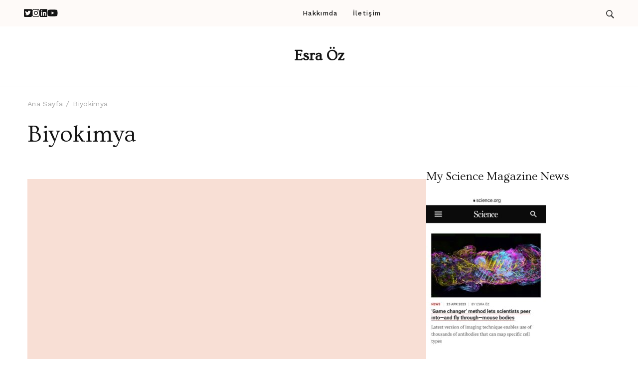

--- FILE ---
content_type: text/html; charset=UTF-8
request_url: http://esraoz.com/category/biyokimya/
body_size: 13848
content:
    <!DOCTYPE html>
    <html lang="tr">
    <head itemscope itemtype="https://schema.org/WebSite">
	    <meta charset="UTF-8">
    <meta name="viewport" content="width=device-width, initial-scale=1">
    <link rel="profile" href="http://gmpg.org/xfn/11">
    <meta name='robots' content='index, follow, max-image-preview:large, max-snippet:-1, max-video-preview:-1' />
	<style>img:is([sizes="auto" i], [sizes^="auto," i]) { contain-intrinsic-size: 3000px 1500px }</style>
	
	<!-- This site is optimized with the Yoast SEO plugin v25.0 - https://yoast.com/wordpress/plugins/seo/ -->
	<title>Biyokimya arşivleri - Esra Öz</title>
	<link rel="canonical" href="https://esraoz.com/category/biyokimya/" />
	<meta property="og:locale" content="tr_TR" />
	<meta property="og:type" content="article" />
	<meta property="og:title" content="Biyokimya arşivleri - Esra Öz" />
	<meta property="og:url" content="https://esraoz.com/category/biyokimya/" />
	<meta property="og:site_name" content="Esra Öz" />
	<meta name="twitter:card" content="summary_large_image" />
	<script type="application/ld+json" class="yoast-schema-graph">{"@context":"https://schema.org","@graph":[{"@type":"CollectionPage","@id":"https://esraoz.com/category/biyokimya/","url":"https://esraoz.com/category/biyokimya/","name":"Biyokimya arşivleri - Esra Öz","isPartOf":{"@id":"http://esraoz.com/#website"},"breadcrumb":{"@id":"https://esraoz.com/category/biyokimya/#breadcrumb"},"inLanguage":"tr"},{"@type":"BreadcrumbList","@id":"https://esraoz.com/category/biyokimya/#breadcrumb","itemListElement":[{"@type":"ListItem","position":1,"name":"Anasayfa","item":"http://esraoz.com/"},{"@type":"ListItem","position":2,"name":"Biyokimya"}]},{"@type":"WebSite","@id":"http://esraoz.com/#website","url":"http://esraoz.com/","name":"Esra Öz","description":"","potentialAction":[{"@type":"SearchAction","target":{"@type":"EntryPoint","urlTemplate":"http://esraoz.com/?s={search_term_string}"},"query-input":{"@type":"PropertyValueSpecification","valueRequired":true,"valueName":"search_term_string"}}],"inLanguage":"tr"}]}</script>
	<!-- / Yoast SEO plugin. -->


<link rel='dns-prefetch' href='//fonts.googleapis.com' />
<link rel="alternate" type="application/rss+xml" title="Esra Öz &raquo; akışı" href="http://esraoz.com/feed/" />
<link rel="alternate" type="application/rss+xml" title="Esra Öz &raquo; yorum akışı" href="http://esraoz.com/comments/feed/" />
<link rel="alternate" type="application/rss+xml" title="Esra Öz &raquo; Biyokimya kategori akışı" href="http://esraoz.com/category/biyokimya/feed/" />
<script type="text/javascript">
/* <![CDATA[ */
window._wpemojiSettings = {"baseUrl":"https:\/\/s.w.org\/images\/core\/emoji\/15.1.0\/72x72\/","ext":".png","svgUrl":"https:\/\/s.w.org\/images\/core\/emoji\/15.1.0\/svg\/","svgExt":".svg","source":{"concatemoji":"http:\/\/esraoz.com\/wp-includes\/js\/wp-emoji-release.min.js?ver=6.8.1"}};
/*! This file is auto-generated */
!function(i,n){var o,s,e;function c(e){try{var t={supportTests:e,timestamp:(new Date).valueOf()};sessionStorage.setItem(o,JSON.stringify(t))}catch(e){}}function p(e,t,n){e.clearRect(0,0,e.canvas.width,e.canvas.height),e.fillText(t,0,0);var t=new Uint32Array(e.getImageData(0,0,e.canvas.width,e.canvas.height).data),r=(e.clearRect(0,0,e.canvas.width,e.canvas.height),e.fillText(n,0,0),new Uint32Array(e.getImageData(0,0,e.canvas.width,e.canvas.height).data));return t.every(function(e,t){return e===r[t]})}function u(e,t,n){switch(t){case"flag":return n(e,"\ud83c\udff3\ufe0f\u200d\u26a7\ufe0f","\ud83c\udff3\ufe0f\u200b\u26a7\ufe0f")?!1:!n(e,"\ud83c\uddfa\ud83c\uddf3","\ud83c\uddfa\u200b\ud83c\uddf3")&&!n(e,"\ud83c\udff4\udb40\udc67\udb40\udc62\udb40\udc65\udb40\udc6e\udb40\udc67\udb40\udc7f","\ud83c\udff4\u200b\udb40\udc67\u200b\udb40\udc62\u200b\udb40\udc65\u200b\udb40\udc6e\u200b\udb40\udc67\u200b\udb40\udc7f");case"emoji":return!n(e,"\ud83d\udc26\u200d\ud83d\udd25","\ud83d\udc26\u200b\ud83d\udd25")}return!1}function f(e,t,n){var r="undefined"!=typeof WorkerGlobalScope&&self instanceof WorkerGlobalScope?new OffscreenCanvas(300,150):i.createElement("canvas"),a=r.getContext("2d",{willReadFrequently:!0}),o=(a.textBaseline="top",a.font="600 32px Arial",{});return e.forEach(function(e){o[e]=t(a,e,n)}),o}function t(e){var t=i.createElement("script");t.src=e,t.defer=!0,i.head.appendChild(t)}"undefined"!=typeof Promise&&(o="wpEmojiSettingsSupports",s=["flag","emoji"],n.supports={everything:!0,everythingExceptFlag:!0},e=new Promise(function(e){i.addEventListener("DOMContentLoaded",e,{once:!0})}),new Promise(function(t){var n=function(){try{var e=JSON.parse(sessionStorage.getItem(o));if("object"==typeof e&&"number"==typeof e.timestamp&&(new Date).valueOf()<e.timestamp+604800&&"object"==typeof e.supportTests)return e.supportTests}catch(e){}return null}();if(!n){if("undefined"!=typeof Worker&&"undefined"!=typeof OffscreenCanvas&&"undefined"!=typeof URL&&URL.createObjectURL&&"undefined"!=typeof Blob)try{var e="postMessage("+f.toString()+"("+[JSON.stringify(s),u.toString(),p.toString()].join(",")+"));",r=new Blob([e],{type:"text/javascript"}),a=new Worker(URL.createObjectURL(r),{name:"wpTestEmojiSupports"});return void(a.onmessage=function(e){c(n=e.data),a.terminate(),t(n)})}catch(e){}c(n=f(s,u,p))}t(n)}).then(function(e){for(var t in e)n.supports[t]=e[t],n.supports.everything=n.supports.everything&&n.supports[t],"flag"!==t&&(n.supports.everythingExceptFlag=n.supports.everythingExceptFlag&&n.supports[t]);n.supports.everythingExceptFlag=n.supports.everythingExceptFlag&&!n.supports.flag,n.DOMReady=!1,n.readyCallback=function(){n.DOMReady=!0}}).then(function(){return e}).then(function(){var e;n.supports.everything||(n.readyCallback(),(e=n.source||{}).concatemoji?t(e.concatemoji):e.wpemoji&&e.twemoji&&(t(e.twemoji),t(e.wpemoji)))}))}((window,document),window._wpemojiSettings);
/* ]]> */
</script>
<style id='wp-emoji-styles-inline-css' type='text/css'>

	img.wp-smiley, img.emoji {
		display: inline !important;
		border: none !important;
		box-shadow: none !important;
		height: 1em !important;
		width: 1em !important;
		margin: 0 0.07em !important;
		vertical-align: -0.1em !important;
		background: none !important;
		padding: 0 !important;
	}
</style>
<link rel='stylesheet' id='wp-block-library-css' href='http://esraoz.com/wp-includes/css/dist/block-library/style.min.css?ver=6.8.1' type='text/css' media='all' />
<style id='wp-block-library-theme-inline-css' type='text/css'>
.wp-block-audio :where(figcaption){color:#555;font-size:13px;text-align:center}.is-dark-theme .wp-block-audio :where(figcaption){color:#ffffffa6}.wp-block-audio{margin:0 0 1em}.wp-block-code{border:1px solid #ccc;border-radius:4px;font-family:Menlo,Consolas,monaco,monospace;padding:.8em 1em}.wp-block-embed :where(figcaption){color:#555;font-size:13px;text-align:center}.is-dark-theme .wp-block-embed :where(figcaption){color:#ffffffa6}.wp-block-embed{margin:0 0 1em}.blocks-gallery-caption{color:#555;font-size:13px;text-align:center}.is-dark-theme .blocks-gallery-caption{color:#ffffffa6}:root :where(.wp-block-image figcaption){color:#555;font-size:13px;text-align:center}.is-dark-theme :root :where(.wp-block-image figcaption){color:#ffffffa6}.wp-block-image{margin:0 0 1em}.wp-block-pullquote{border-bottom:4px solid;border-top:4px solid;color:currentColor;margin-bottom:1.75em}.wp-block-pullquote cite,.wp-block-pullquote footer,.wp-block-pullquote__citation{color:currentColor;font-size:.8125em;font-style:normal;text-transform:uppercase}.wp-block-quote{border-left:.25em solid;margin:0 0 1.75em;padding-left:1em}.wp-block-quote cite,.wp-block-quote footer{color:currentColor;font-size:.8125em;font-style:normal;position:relative}.wp-block-quote:where(.has-text-align-right){border-left:none;border-right:.25em solid;padding-left:0;padding-right:1em}.wp-block-quote:where(.has-text-align-center){border:none;padding-left:0}.wp-block-quote.is-large,.wp-block-quote.is-style-large,.wp-block-quote:where(.is-style-plain){border:none}.wp-block-search .wp-block-search__label{font-weight:700}.wp-block-search__button{border:1px solid #ccc;padding:.375em .625em}:where(.wp-block-group.has-background){padding:1.25em 2.375em}.wp-block-separator.has-css-opacity{opacity:.4}.wp-block-separator{border:none;border-bottom:2px solid;margin-left:auto;margin-right:auto}.wp-block-separator.has-alpha-channel-opacity{opacity:1}.wp-block-separator:not(.is-style-wide):not(.is-style-dots){width:100px}.wp-block-separator.has-background:not(.is-style-dots){border-bottom:none;height:1px}.wp-block-separator.has-background:not(.is-style-wide):not(.is-style-dots){height:2px}.wp-block-table{margin:0 0 1em}.wp-block-table td,.wp-block-table th{word-break:normal}.wp-block-table :where(figcaption){color:#555;font-size:13px;text-align:center}.is-dark-theme .wp-block-table :where(figcaption){color:#ffffffa6}.wp-block-video :where(figcaption){color:#555;font-size:13px;text-align:center}.is-dark-theme .wp-block-video :where(figcaption){color:#ffffffa6}.wp-block-video{margin:0 0 1em}:root :where(.wp-block-template-part.has-background){margin-bottom:0;margin-top:0;padding:1.25em 2.375em}
</style>
<style id='classic-theme-styles-inline-css' type='text/css'>
/*! This file is auto-generated */
.wp-block-button__link{color:#fff;background-color:#32373c;border-radius:9999px;box-shadow:none;text-decoration:none;padding:calc(.667em + 2px) calc(1.333em + 2px);font-size:1.125em}.wp-block-file__button{background:#32373c;color:#fff;text-decoration:none}
</style>
<link rel='stylesheet' id='coblocks-frontend-css' href='http://esraoz.com/wp-content/plugins/coblocks/dist/style-coblocks-1.css?ver=2.25.5' type='text/css' media='all' />
<style id='global-styles-inline-css' type='text/css'>
:root{--wp--preset--aspect-ratio--square: 1;--wp--preset--aspect-ratio--4-3: 4/3;--wp--preset--aspect-ratio--3-4: 3/4;--wp--preset--aspect-ratio--3-2: 3/2;--wp--preset--aspect-ratio--2-3: 2/3;--wp--preset--aspect-ratio--16-9: 16/9;--wp--preset--aspect-ratio--9-16: 9/16;--wp--preset--color--black: #000000;--wp--preset--color--cyan-bluish-gray: #abb8c3;--wp--preset--color--white: #ffffff;--wp--preset--color--pale-pink: #f78da7;--wp--preset--color--vivid-red: #cf2e2e;--wp--preset--color--luminous-vivid-orange: #ff6900;--wp--preset--color--luminous-vivid-amber: #fcb900;--wp--preset--color--light-green-cyan: #7bdcb5;--wp--preset--color--vivid-green-cyan: #00d084;--wp--preset--color--pale-cyan-blue: #8ed1fc;--wp--preset--color--vivid-cyan-blue: #0693e3;--wp--preset--color--vivid-purple: #9b51e0;--wp--preset--gradient--vivid-cyan-blue-to-vivid-purple: linear-gradient(135deg,rgba(6,147,227,1) 0%,rgb(155,81,224) 100%);--wp--preset--gradient--light-green-cyan-to-vivid-green-cyan: linear-gradient(135deg,rgb(122,220,180) 0%,rgb(0,208,130) 100%);--wp--preset--gradient--luminous-vivid-amber-to-luminous-vivid-orange: linear-gradient(135deg,rgba(252,185,0,1) 0%,rgba(255,105,0,1) 100%);--wp--preset--gradient--luminous-vivid-orange-to-vivid-red: linear-gradient(135deg,rgba(255,105,0,1) 0%,rgb(207,46,46) 100%);--wp--preset--gradient--very-light-gray-to-cyan-bluish-gray: linear-gradient(135deg,rgb(238,238,238) 0%,rgb(169,184,195) 100%);--wp--preset--gradient--cool-to-warm-spectrum: linear-gradient(135deg,rgb(74,234,220) 0%,rgb(151,120,209) 20%,rgb(207,42,186) 40%,rgb(238,44,130) 60%,rgb(251,105,98) 80%,rgb(254,248,76) 100%);--wp--preset--gradient--blush-light-purple: linear-gradient(135deg,rgb(255,206,236) 0%,rgb(152,150,240) 100%);--wp--preset--gradient--blush-bordeaux: linear-gradient(135deg,rgb(254,205,165) 0%,rgb(254,45,45) 50%,rgb(107,0,62) 100%);--wp--preset--gradient--luminous-dusk: linear-gradient(135deg,rgb(255,203,112) 0%,rgb(199,81,192) 50%,rgb(65,88,208) 100%);--wp--preset--gradient--pale-ocean: linear-gradient(135deg,rgb(255,245,203) 0%,rgb(182,227,212) 50%,rgb(51,167,181) 100%);--wp--preset--gradient--electric-grass: linear-gradient(135deg,rgb(202,248,128) 0%,rgb(113,206,126) 100%);--wp--preset--gradient--midnight: linear-gradient(135deg,rgb(2,3,129) 0%,rgb(40,116,252) 100%);--wp--preset--font-size--small: 13px;--wp--preset--font-size--medium: 20px;--wp--preset--font-size--large: 36px;--wp--preset--font-size--x-large: 42px;--wp--preset--spacing--20: 0.44rem;--wp--preset--spacing--30: 0.67rem;--wp--preset--spacing--40: 1rem;--wp--preset--spacing--50: 1.5rem;--wp--preset--spacing--60: 2.25rem;--wp--preset--spacing--70: 3.38rem;--wp--preset--spacing--80: 5.06rem;--wp--preset--shadow--natural: 6px 6px 9px rgba(0, 0, 0, 0.2);--wp--preset--shadow--deep: 12px 12px 50px rgba(0, 0, 0, 0.4);--wp--preset--shadow--sharp: 6px 6px 0px rgba(0, 0, 0, 0.2);--wp--preset--shadow--outlined: 6px 6px 0px -3px rgba(255, 255, 255, 1), 6px 6px rgba(0, 0, 0, 1);--wp--preset--shadow--crisp: 6px 6px 0px rgba(0, 0, 0, 1);}:where(.is-layout-flex){gap: 0.5em;}:where(.is-layout-grid){gap: 0.5em;}body .is-layout-flex{display: flex;}.is-layout-flex{flex-wrap: wrap;align-items: center;}.is-layout-flex > :is(*, div){margin: 0;}body .is-layout-grid{display: grid;}.is-layout-grid > :is(*, div){margin: 0;}:where(.wp-block-columns.is-layout-flex){gap: 2em;}:where(.wp-block-columns.is-layout-grid){gap: 2em;}:where(.wp-block-post-template.is-layout-flex){gap: 1.25em;}:where(.wp-block-post-template.is-layout-grid){gap: 1.25em;}.has-black-color{color: var(--wp--preset--color--black) !important;}.has-cyan-bluish-gray-color{color: var(--wp--preset--color--cyan-bluish-gray) !important;}.has-white-color{color: var(--wp--preset--color--white) !important;}.has-pale-pink-color{color: var(--wp--preset--color--pale-pink) !important;}.has-vivid-red-color{color: var(--wp--preset--color--vivid-red) !important;}.has-luminous-vivid-orange-color{color: var(--wp--preset--color--luminous-vivid-orange) !important;}.has-luminous-vivid-amber-color{color: var(--wp--preset--color--luminous-vivid-amber) !important;}.has-light-green-cyan-color{color: var(--wp--preset--color--light-green-cyan) !important;}.has-vivid-green-cyan-color{color: var(--wp--preset--color--vivid-green-cyan) !important;}.has-pale-cyan-blue-color{color: var(--wp--preset--color--pale-cyan-blue) !important;}.has-vivid-cyan-blue-color{color: var(--wp--preset--color--vivid-cyan-blue) !important;}.has-vivid-purple-color{color: var(--wp--preset--color--vivid-purple) !important;}.has-black-background-color{background-color: var(--wp--preset--color--black) !important;}.has-cyan-bluish-gray-background-color{background-color: var(--wp--preset--color--cyan-bluish-gray) !important;}.has-white-background-color{background-color: var(--wp--preset--color--white) !important;}.has-pale-pink-background-color{background-color: var(--wp--preset--color--pale-pink) !important;}.has-vivid-red-background-color{background-color: var(--wp--preset--color--vivid-red) !important;}.has-luminous-vivid-orange-background-color{background-color: var(--wp--preset--color--luminous-vivid-orange) !important;}.has-luminous-vivid-amber-background-color{background-color: var(--wp--preset--color--luminous-vivid-amber) !important;}.has-light-green-cyan-background-color{background-color: var(--wp--preset--color--light-green-cyan) !important;}.has-vivid-green-cyan-background-color{background-color: var(--wp--preset--color--vivid-green-cyan) !important;}.has-pale-cyan-blue-background-color{background-color: var(--wp--preset--color--pale-cyan-blue) !important;}.has-vivid-cyan-blue-background-color{background-color: var(--wp--preset--color--vivid-cyan-blue) !important;}.has-vivid-purple-background-color{background-color: var(--wp--preset--color--vivid-purple) !important;}.has-black-border-color{border-color: var(--wp--preset--color--black) !important;}.has-cyan-bluish-gray-border-color{border-color: var(--wp--preset--color--cyan-bluish-gray) !important;}.has-white-border-color{border-color: var(--wp--preset--color--white) !important;}.has-pale-pink-border-color{border-color: var(--wp--preset--color--pale-pink) !important;}.has-vivid-red-border-color{border-color: var(--wp--preset--color--vivid-red) !important;}.has-luminous-vivid-orange-border-color{border-color: var(--wp--preset--color--luminous-vivid-orange) !important;}.has-luminous-vivid-amber-border-color{border-color: var(--wp--preset--color--luminous-vivid-amber) !important;}.has-light-green-cyan-border-color{border-color: var(--wp--preset--color--light-green-cyan) !important;}.has-vivid-green-cyan-border-color{border-color: var(--wp--preset--color--vivid-green-cyan) !important;}.has-pale-cyan-blue-border-color{border-color: var(--wp--preset--color--pale-cyan-blue) !important;}.has-vivid-cyan-blue-border-color{border-color: var(--wp--preset--color--vivid-cyan-blue) !important;}.has-vivid-purple-border-color{border-color: var(--wp--preset--color--vivid-purple) !important;}.has-vivid-cyan-blue-to-vivid-purple-gradient-background{background: var(--wp--preset--gradient--vivid-cyan-blue-to-vivid-purple) !important;}.has-light-green-cyan-to-vivid-green-cyan-gradient-background{background: var(--wp--preset--gradient--light-green-cyan-to-vivid-green-cyan) !important;}.has-luminous-vivid-amber-to-luminous-vivid-orange-gradient-background{background: var(--wp--preset--gradient--luminous-vivid-amber-to-luminous-vivid-orange) !important;}.has-luminous-vivid-orange-to-vivid-red-gradient-background{background: var(--wp--preset--gradient--luminous-vivid-orange-to-vivid-red) !important;}.has-very-light-gray-to-cyan-bluish-gray-gradient-background{background: var(--wp--preset--gradient--very-light-gray-to-cyan-bluish-gray) !important;}.has-cool-to-warm-spectrum-gradient-background{background: var(--wp--preset--gradient--cool-to-warm-spectrum) !important;}.has-blush-light-purple-gradient-background{background: var(--wp--preset--gradient--blush-light-purple) !important;}.has-blush-bordeaux-gradient-background{background: var(--wp--preset--gradient--blush-bordeaux) !important;}.has-luminous-dusk-gradient-background{background: var(--wp--preset--gradient--luminous-dusk) !important;}.has-pale-ocean-gradient-background{background: var(--wp--preset--gradient--pale-ocean) !important;}.has-electric-grass-gradient-background{background: var(--wp--preset--gradient--electric-grass) !important;}.has-midnight-gradient-background{background: var(--wp--preset--gradient--midnight) !important;}.has-small-font-size{font-size: var(--wp--preset--font-size--small) !important;}.has-medium-font-size{font-size: var(--wp--preset--font-size--medium) !important;}.has-large-font-size{font-size: var(--wp--preset--font-size--large) !important;}.has-x-large-font-size{font-size: var(--wp--preset--font-size--x-large) !important;}
:where(.wp-block-post-template.is-layout-flex){gap: 1.25em;}:where(.wp-block-post-template.is-layout-grid){gap: 1.25em;}
:where(.wp-block-columns.is-layout-flex){gap: 2em;}:where(.wp-block-columns.is-layout-grid){gap: 2em;}
:root :where(.wp-block-pullquote){font-size: 1.5em;line-height: 1.6;}
</style>
<link rel='stylesheet' id='wp-components-css' href='http://esraoz.com/wp-includes/css/dist/components/style.min.css?ver=6.8.1' type='text/css' media='all' />
<link rel='stylesheet' id='godaddy-styles-css' href='http://esraoz.com/wp-content/plugins/coblocks/includes/Dependencies/GoDaddy/Styles/build/latest.css?ver=2.0.2' type='text/css' media='all' />
<link rel='stylesheet' id='travelbee-google-fonts-css' href='https://fonts.googleapis.com/css?family=Work+Sans%3A100%2C200%2C300%2Cregular%2C500%2C600%2C700%2C800%2C900%2C100italic%2C200italic%2C300italic%2Citalic%2C500italic%2C600italic%2C700italic%2C800italic%2C900italic%7COvo%3Aregular%7CCaveat%3A400' type='text/css' media='all' />
<link rel='stylesheet' id='all-css' href='http://esraoz.com/wp-content/themes/travelbee/css/all.min.css?ver=6.1.1' type='text/css' media='all' />
<link rel='stylesheet' id='owl-carousel-css' href='http://esraoz.com/wp-content/themes/travelbee/css/owl.carousel.min.css?ver=2.3.4' type='text/css' media='all' />
<link rel='stylesheet' id='animate-css' href='http://esraoz.com/wp-content/themes/travelbee/css/animate.min.css?ver=3.5.2' type='text/css' media='all' />
<link rel='stylesheet' id='travelbee-css' href='http://esraoz.com/wp-content/themes/travelbee/style.css?ver=1.0.3' type='text/css' media='all' />
<script type="text/javascript" src="http://esraoz.com/wp-includes/js/jquery/jquery.min.js?ver=3.7.1" id="jquery-core-js"></script>
<script type="text/javascript" src="http://esraoz.com/wp-includes/js/jquery/jquery-migrate.min.js?ver=3.4.1" id="jquery-migrate-js"></script>
<link rel="https://api.w.org/" href="http://esraoz.com/wp-json/" /><link rel="alternate" title="JSON" type="application/json" href="http://esraoz.com/wp-json/wp/v2/categories/549" /><link rel="EditURI" type="application/rsd+xml" title="RSD" href="http://esraoz.com/xmlrpc.php?rsd" />
<meta name="generator" content="WordPress 6.8.1" />
<meta name="generator" content="Site Kit by Google 1.95.0" /><style type='text/css' media='all'>
    :root {
		--primary-color: #e79372;
		--primary-color-rgb: 231, 147, 114;
        --primary-font: Work Sans;
        --secondary-font: Ovo;
	}

    .site-title{
        font-size   : 30px;
        font-family : Ovo;
        font-weight : 400;
        font-style  : normal;
    }
    
    .site-title a{
		color: #141414;
	}
     

    .custom-logo-link img{
        width: 150px;
        max-width: 100%;
	}

    .advance-cta .advance-cta-wrapper{
        background-color: #faf6f4; 
    }

       
        .about-section {
            background-color: #f5ede8;
        }
            .product-section {
                            background-color: #fafafa;
                    }
       
        .newsletter-section {
            background-color: #faf6f4;
        }
            .newsletter {
                background-color: #faf6f4;
            }
        
    /* Typography */

    body {
        font-family : Work Sans;
        font-size   : 18px;        
    }

    blockquote::before{
      background-image: url("data:image/svg+xml,%3Csvg width='72' height='54' viewBox='0 0 72 54' fill='none' xmlns='http://www.w3.org/2000/svg'%3E%3Cpath d='M16.32 54C11.2 54 7.168 52.1684 4.224 48.5053C1.408 44.7158 0 39.7895 0 33.7263C0 26.5263 1.856 19.9579 5.568 14.0211C9.408 8.08422 15.104 3.41053 22.656 0L32.64 8.14737C27.392 9.91579 22.976 12.5684 19.392 16.1053C15.808 19.5158 13.44 23.3684 12.288 27.6632L13.248 28.0421C14.272 27.0316 16.064 26.5263 18.624 26.5263C21.824 26.5263 24.64 27.7263 27.072 30.1263C29.632 32.4 30.912 35.6211 30.912 39.7895C30.912 43.8316 29.504 47.2421 26.688 50.0211C23.872 52.6737 20.416 54 16.32 54ZM55.68 54C50.56 54 46.528 52.1684 43.584 48.5053C40.768 44.7158 39.36 39.7895 39.36 33.7263C39.36 26.5263 41.216 19.9579 44.928 14.0211C48.768 8.08422 54.464 3.41053 62.016 0L72 8.14737C66.752 9.91579 62.336 12.5684 58.752 16.1053C55.168 19.5158 52.8 23.3684 51.648 27.6632L52.608 28.0421C53.632 27.0316 55.424 26.5263 57.984 26.5263C61.184 26.5263 64 27.7263 66.432 30.1263C68.992 32.4 70.272 35.6211 70.272 39.7895C70.272 43.8316 68.864 47.2421 66.048 50.0211C63.232 52.6737 59.776 54 55.68 54Z' fill='%23575757'/%3E%3C/svg%3E%0A");
    }
      
    nav.post-navigation .nav-links .nav-next:hover .meta-nav::before, nav.post-navigation .nav-links .nav-previous:hover .meta-nav::before {
        background-image: url("data:image/svg+xml,%3Csvg width='41' height='15' viewBox='0 0 41 15' fill='none' xmlns='http://www.w3.org/2000/svg'%3E%3Cline y1='-0.5' x2='39' y2='-0.5' transform='matrix(-1 0 0 1 40.5 8)' stroke='%23e79372'/%3E%3Cpath d='M9 0C9 5 1 7.5 1 7.5C1 7.5 9 10 9 15' stroke='%23e79372' stroke-linejoin='round'/%3E%3C/svg%3E ");
    }
    
    
    .newsletter-section .newsletter-section-grid .grid-item.background-image:after {
       background-image: url("data:image/svg+xml,%3Csvg width='148' height='41' viewBox='0 0 148 41' fill='none' xmlns='http://www.w3.org/2000/svg'%3E%3Cpath d='M1 24.4579C31.8897 43.7472 98.653 52.3941 141.5 6' stroke='%23e79372'/%3E%3Cpath d='M131 5.93066C134.653 9.39553 141.942 5.19738 141.942 5.19738C141.942 5.19738 138.305 12.8604 141.958 16.3253' stroke='%23e79372' stroke-linejoin='round'/%3E%3C/svg%3E ");
    }
    
    </style></head>

<body class="archive category category-biyokimya category-549 wp-theme-travelbee classic-one hfeed rightsidebar" itemscope itemtype="https://schema.org/WebPage">

    <div id="page" class="site">
        <a class="skip-link screen-reader-text" href="#content">İçeriğe Geç (Enter tuşuna basın)</a>
        <header id="masthead" class="site-header style-one" itemscope itemtype="http://schema.org/WPHeader">
                <div class="sticky-header">
            <div class="container">
                        <div class="site-branding" itemscope itemtype="http://schema.org/Organization">
            <div class="site-title-wrap">                        <p class="site-title" itemprop="name"><a href="http://esraoz.com/" rel="home" itemprop="url">Esra Öz</a></p>
                    </div>        </div>    
                    <div class="nav-plus-btn-wrapper">
                            <div class="toggle-btn-wrap">
            <button class="toggle-btn">
                <span class="toggle-bar"></span>
                <span class="toggle-bar"></span>
                <span class="toggle-bar"></span>
            </button>
        </div> 
        <nav id="sticky-navigation" class="main-navigation" role="navigation" itemscope itemtype="http://schema.org/SiteNavigationElement">
            <div class="menu-primary-menu-container"><ul id="primary-menu" class="nav-menu"><li id="menu-item-39" class="menu-item menu-item-type-post_type menu-item-object-page menu-item-39"><a href="http://esraoz.com/about/">Hakkımda</a></li>
<li id="menu-item-42" class="menu-item menu-item-type-post_type menu-item-object-page menu-item-42"><a href="http://esraoz.com/contact/">İletişim</a></li>
</ul></div>        </nav><!-- #site-navigation -->
                    </div>
            </div>
        </div>
            <div class="header-top">
            <div class="container">
                <div class="header-left">
                        <ul class="social-networks">
    	            <li>
                <a href="https://twitter.com/fesraoz" target="_blank" rel="nofollow noopener">
                    <i class="fab fa-twitter-square"></i>
                </a>
            </li>    	   
                        <li>
                <a href="https://www.instagram.com/fesraoz/" target="_blank" rel="nofollow noopener">
                    <i class="fab fa-instagram"></i>
                </a>
            </li>    	   
                        <li>
                <a href="https://linkedin.com/in/fesraoz" target="_blank" rel="nofollow noopener">
                    <i class="fab fa-linkedin"></i>
                </a>
            </li>    	   
                        <li>
                <a href="https://www.youtube.com/fesraoz" target="_blank" rel="nofollow noopener">
                    <i class="fab fa-youtube"></i>
                </a>
            </li>    	   
            	</ul>
                        </div>
                <div class="header-main">
                            <nav id="site-navigation" class="main-navigation" itemscope itemtype="http://schema.org/SiteNavigationElement">
            <div class="menu-primary-menu-container"><ul id="primary-menu" class="nav-menu"><li class="menu-item menu-item-type-post_type menu-item-object-page menu-item-39"><a href="http://esraoz.com/about/">Hakkımda</a></li>
<li class="menu-item menu-item-type-post_type menu-item-object-page menu-item-42"><a href="http://esraoz.com/contact/">İletişim</a></li>
</ul></div>        </nav><!-- #site-navigation -->
                        </div>
                <div class="header-right">
                        <div class="header-cart">
            </div>
        <div class="header-search">
            <button class="search-toggle" data-toggle-target=".search-modal" data-toggle-body-class="showing-search-modal" data-set-focus=".search-modal .search-field" aria-expanded="false">
                <svg xmlns="http://www.w3.org/2000/svg" width="16.197" height="16.546"
                    viewBox="0 0 16.197 16.546">
                    <path id="icons8-search"
                        d="M9.939,3a5.939,5.939,0,1,0,3.472,10.754l4.6,4.585.983-.983L14.448,12.8A5.939,5.939,0,0,0,9.939,3Zm0,.7A5.24,5.24,0,1,1,4.7,8.939,5.235,5.235,0,0,1,9.939,3.7Z"
                        transform="translate(-3.5 -2.5)" fill="#222" stroke="#222" stroke-width="1"
                        opacity="0.8"></path>
                </svg>
            </button>
            <div class="header-search-wrap search-modal cover-modal" data-modal-target-string=".search-modal">
                <div class="header-search-inner">
                    <form role="search" method="get" class="search-form" action="http://esraoz.com/">
				<label>
					<span class="screen-reader-text">Arama:</span>
					<input type="search" class="search-field" placeholder="Ara &hellip;" value="" name="s" />
				</label>
				<input type="submit" class="search-submit" value="Ara" />
			</form>                    <button class="close" data-toggle-target=".search-modal" data-toggle-body-class="showing-search-modal" data-set-focus=".search-modal .search-field" aria-expanded="false">Kapat</button>
                </div>
            </div>
        </div>
                    </div>
            </div>
        </div>
        <div class="header-middle">
            <div class="container">
                        <div class="site-branding" itemscope itemtype="http://schema.org/Organization">
            <div class="site-title-wrap">                        <p class="site-title" itemprop="name"><a href="http://esraoz.com/" rel="home" itemprop="url">Esra Öz</a></p>
                    </div>        </div>    
                </div>
        </div>
        	<div class="mobile-header">
		<div class="header-main">
			<div class="container">
				<div class="mob-nav-site-branding-wrap">
					<div class="header-center">
						        <div class="site-branding" itemscope itemtype="http://schema.org/Organization">
            <div class="site-title-wrap">                        <p class="site-title" itemprop="name"><a href="http://esraoz.com/" rel="home" itemprop="url">Esra Öz</a></p>
                    </div>        </div>    
    					</div>
					<div class="header-left">
                            <div class="header-cart">
            </div>
        <div class="header-search">
            <button class="search-toggle" data-toggle-target=".search-modal" data-toggle-body-class="showing-search-modal" data-set-focus=".search-modal .search-field" aria-expanded="false">
                <svg xmlns="http://www.w3.org/2000/svg" width="16.197" height="16.546"
                    viewBox="0 0 16.197 16.546">
                    <path id="icons8-search"
                        d="M9.939,3a5.939,5.939,0,1,0,3.472,10.754l4.6,4.585.983-.983L14.448,12.8A5.939,5.939,0,0,0,9.939,3Zm0,.7A5.24,5.24,0,1,1,4.7,8.939,5.235,5.235,0,0,1,9.939,3.7Z"
                        transform="translate(-3.5 -2.5)" fill="#222" stroke="#222" stroke-width="1"
                        opacity="0.8"></path>
                </svg>
            </button>
            <div class="header-search-wrap search-modal cover-modal" data-modal-target-string=".search-modal">
                <div class="header-search-inner">
                    <form role="search" method="get" class="search-form" action="http://esraoz.com/">
				<label>
					<span class="screen-reader-text">Arama:</span>
					<input type="search" class="search-field" placeholder="Ara &hellip;" value="" name="s" />
				</label>
				<input type="submit" class="search-submit" value="Ara" />
			</form>                    <button class="close" data-toggle-target=".search-modal" data-toggle-body-class="showing-search-modal" data-set-focus=".search-modal .search-field" aria-expanded="false">Kapat</button>
                </div>
            </div>
        </div>
    						<div class="toggle-btn-wrap">
                            <button class="toggle-btn" data-toggle-target=".main-menu-modal" data-toggle-body-class="showing-main-menu-modal" aria-expanded="false" data-set-focus=".close-main-nav-toggle">
                                <span class="toggle-bar"></span>
                                <span class="toggle-bar"></span>
                                <span class="toggle-bar"></span>
                            </button>
						</div>
					</div>
				</div>
			</div>
		</div>
		<div class="header-bottom-slide mobile-menu-list main-menu-modal cover-modal" data-modal-target-string=".main-menu-modal">
			<div class="header-bottom-slide-inner mobile-menu" aria-label="Mobil" >
				<div class="container">
                    <div class="mobile-header-wrap">
                        <button class="close close-main-nav-toggle" data-toggle-target=".main-menu-modal" data-toggle-body-class="showing-main-menu-modal" aria-expanded="false" data-set-focus=".main-menu-modal"></button>
                    </div>
					<div class="mobile-header-wrapper">
						<div class="header-left">
							        <nav id="site-navigation" class="main-navigation" itemscope itemtype="http://schema.org/SiteNavigationElement">
            <div class="menu-primary-menu-container"><ul id="primary-menu" class="nav-menu"><li class="menu-item menu-item-type-post_type menu-item-object-page menu-item-39"><a href="http://esraoz.com/about/">Hakkımda</a></li>
<li class="menu-item menu-item-type-post_type menu-item-object-page menu-item-42"><a href="http://esraoz.com/contact/">İletişim</a></li>
</ul></div>        </nav><!-- #site-navigation -->
        						</div>
					</div>
                    <div class="header-social-wrapper">
                        <div class="header-social">
                                <ul class="social-networks">
    	            <li>
                <a href="https://twitter.com/fesraoz" target="_blank" rel="nofollow noopener">
                    <i class="fab fa-twitter-square"></i>
                </a>
            </li>    	   
                        <li>
                <a href="https://www.instagram.com/fesraoz/" target="_blank" rel="nofollow noopener">
                    <i class="fab fa-instagram"></i>
                </a>
            </li>    	   
                        <li>
                <a href="https://linkedin.com/in/fesraoz" target="_blank" rel="nofollow noopener">
                    <i class="fab fa-linkedin"></i>
                </a>
            </li>    	   
                        <li>
                <a href="https://www.youtube.com/fesraoz" target="_blank" rel="nofollow noopener">
                    <i class="fab fa-youtube"></i>
                </a>
            </li>    	   
            	</ul>
                                </div>
                    </div>
				</div>
			</div>
		</div>
	</div>
    </header>
    <div id="content" class="site-content">        <div class="page-header no-header-bg-image" >

            <div class="container">
                <div class="breadcrumb-wrapper"><div id="crumbs" itemscope itemtype="http://schema.org/BreadcrumbList">
                <span itemprop="itemListElement" itemscope itemtype="http://schema.org/ListItem">
                    <a href="http://esraoz.com" itemprop="item"><span itemprop="name">Ana Sayfa</span></a><meta itemprop="position" content="1" /></span><span class="current" itemprop="itemListElement" itemscope itemtype="http://schema.org/ListItem"><a itemprop="item" href="http://esraoz.com/category/biyokimya/"><span itemprop="name">Biyokimya</span></a><meta itemprop="position" content="2" /></span></div><!-- .crumbs --></div><!-- .breadcrumb-wrapper --><div class="page-title-wrapper"><h1 class="page-title">Biyokimya</h1></div>            </div>
        </div>

        <div class="container"><div class="page-grid">
	<div id="primary" class="content-area">
        
        
		<main id="main" class="site-main">

		<article id="post-1743" class="post-1743 post type-post status-publish format-standard hentry category-ankara-universitesi-tip-fakultesi category-biyokimya category-haberlerim category-prof-dr-kadirhan-sunguroglu has-meta" itemscope itemtype="https://schema.org/Blog">
	<figure class="post-thumbnail"><a href="http://esraoz.com/universite-hastanelerinin-esas-isi-arastirma-yapmak-ve-klinik-calismalar-yurutmektir/">        <div class="svg-holder">
             <svg class="fallback-svg" viewBox="0 0 750 565" preserveAspectRatio="none">
                    <rect width="750" height="565" style="fill:#e79372;opacity: 0.3"></rect>
            </svg>
        </div>
        </a></figure>    <div class="content-wrapper">
        <header class="entry-header">
            <h2 class="entry-title"><a href="http://esraoz.com/universite-hastanelerinin-esas-isi-arastirma-yapmak-ve-klinik-calismalar-yurutmektir/" rel="bookmark">“ÜNİVERSİTE HASTANELERİNİN ESAS İŞİ ARAŞTIRMA YAPMAK VE KLİNİK ÇALIŞMALAR YÜRÜTMEKTİR”</a></h2><div class="entry-meta"><span class="posted-on"> <a href="http://esraoz.com/universite-hastanelerinin-esas-isi-arastirma-yapmak-ve-klinik-calismalar-yurutmektir/" rel="bookmark"><time class="entry-date published updated" datetime="2011-05-23T14:38:00+00:00" itemprop="datePublished">23 Mayıs 2011</time><time class="updated" datetime="2011-05-23T14:38:00+00:00" itemprop="dateModified">23 Mayıs 2011</time></a></span></div>        </header>   
        <footer class="entry-footer">
            </footer><!-- .entry-footer -->
    </div><!-- .content-wrapper --></article><!-- #post-1743 -->
<article id="post-1744" class="post-1744 post type-post status-publish format-standard hentry category-ankara-universitesi-tip-fakultesi category-biyokimya category-haberlerim category-prof-dr-kadirhan-sunguroglu has-meta" itemscope itemtype="https://schema.org/Blog">
	<figure class="post-thumbnail"><a href="http://esraoz.com/universite-hastanelerinin-esas-isi-arastirma-yapmak-ve-klinik-calismalar-yurutmektir-2/">        <div class="svg-holder">
             <svg class="fallback-svg" viewBox="0 0 750 565" preserveAspectRatio="none">
                    <rect width="750" height="565" style="fill:#e79372;opacity: 0.3"></rect>
            </svg>
        </div>
        </a></figure>    <div class="content-wrapper">
        <header class="entry-header">
            <h2 class="entry-title"><a href="http://esraoz.com/universite-hastanelerinin-esas-isi-arastirma-yapmak-ve-klinik-calismalar-yurutmektir-2/" rel="bookmark">“ÜNİVERSİTE HASTANELERİNİN ESAS İŞİ ARAŞTIRMA YAPMAK VE KLİNİK ÇALIŞMALAR YÜRÜTMEKTİR”</a></h2><div class="entry-meta"><span class="posted-on"> <a href="http://esraoz.com/universite-hastanelerinin-esas-isi-arastirma-yapmak-ve-klinik-calismalar-yurutmektir-2/" rel="bookmark"><time class="entry-date published updated" datetime="2011-05-23T14:38:00+00:00" itemprop="datePublished">23 Mayıs 2011</time><time class="updated" datetime="2011-05-23T14:38:00+00:00" itemprop="dateModified">23 Mayıs 2011</time></a></span></div>        </header>   
        <footer class="entry-footer">
            </footer><!-- .entry-footer -->
    </div><!-- .content-wrapper --></article><!-- #post-1744 -->
<article id="post-2158" class="post-2158 post type-post status-publish format-standard hentry category-biyokimya category-haberlerim category-prof-dr-ilker-okten category-prof-dr-kadirhan-sunguroglu category-prof-dr-muhit-ozcan category-prof-dr-tezer-kutluk has-meta" itemscope itemtype="https://schema.org/Blog">
	<figure class="post-thumbnail"><a href="http://esraoz.com/ucuncu-ankara-tip-biyokimya-gunu/">        <div class="svg-holder">
             <svg class="fallback-svg" viewBox="0 0 750 565" preserveAspectRatio="none">
                    <rect width="750" height="565" style="fill:#e79372;opacity: 0.3"></rect>
            </svg>
        </div>
        </a></figure>    <div class="content-wrapper">
        <header class="entry-header">
            <h2 class="entry-title"><a href="http://esraoz.com/ucuncu-ankara-tip-biyokimya-gunu/" rel="bookmark">ÜÇÜNCÜ ANKARA TIP BİYOKİMYA GÜNÜ</a></h2><div class="entry-meta"><span class="posted-on"> <a href="http://esraoz.com/ucuncu-ankara-tip-biyokimya-gunu/" rel="bookmark"><time class="entry-date published updated" datetime="2010-05-04T13:27:00+00:00" itemprop="datePublished">4 Mayıs 2010</time><time class="updated" datetime="2010-05-04T13:27:00+00:00" itemprop="dateModified">4 Mayıs 2010</time></a></span></div>        </header>   
        <footer class="entry-footer">
            </footer><!-- .entry-footer -->
    </div><!-- .content-wrapper --></article><!-- #post-2158 -->
<article id="post-2159" class="post-2159 post type-post status-publish format-standard hentry category-biyokimya category-haberlerim category-prof-dr-ilker-okten category-prof-dr-kadirhan-sunguroglu category-prof-dr-muhit-ozcan category-prof-dr-tezer-kutluk has-meta" itemscope itemtype="https://schema.org/Blog">
	<figure class="post-thumbnail"><a href="http://esraoz.com/ucuncu-ankara-tip-biyokimya-gunu-2/">        <div class="svg-holder">
             <svg class="fallback-svg" viewBox="0 0 750 565" preserveAspectRatio="none">
                    <rect width="750" height="565" style="fill:#e79372;opacity: 0.3"></rect>
            </svg>
        </div>
        </a></figure>    <div class="content-wrapper">
        <header class="entry-header">
            <h2 class="entry-title"><a href="http://esraoz.com/ucuncu-ankara-tip-biyokimya-gunu-2/" rel="bookmark">ÜÇÜNCÜ ANKARA TIP BİYOKİMYA GÜNÜ</a></h2><div class="entry-meta"><span class="posted-on"> <a href="http://esraoz.com/ucuncu-ankara-tip-biyokimya-gunu-2/" rel="bookmark"><time class="entry-date published updated" datetime="2010-05-04T13:27:00+00:00" itemprop="datePublished">4 Mayıs 2010</time><time class="updated" datetime="2010-05-04T13:27:00+00:00" itemprop="dateModified">4 Mayıs 2010</time></a></span></div>        </header>   
        <footer class="entry-footer">
            </footer><!-- .entry-footer -->
    </div><!-- .content-wrapper --></article><!-- #post-2159 -->
<article id="post-2204" class="post-2204 post type-post status-publish format-standard hentry category-biyokimya category-prof-dr-kadirhan-sunguroglu category-roportajlarim has-meta" itemscope itemtype="https://schema.org/Blog">
	<figure class="post-thumbnail"><a href="http://esraoz.com/geleneksel-ankara-tip-biyokimya-gunleri/">        <div class="svg-holder">
             <svg class="fallback-svg" viewBox="0 0 750 565" preserveAspectRatio="none">
                    <rect width="750" height="565" style="fill:#e79372;opacity: 0.3"></rect>
            </svg>
        </div>
        </a></figure>    <div class="content-wrapper">
        <header class="entry-header">
            <h2 class="entry-title"><a href="http://esraoz.com/geleneksel-ankara-tip-biyokimya-gunleri/" rel="bookmark">GELENEKSEL ANKARA TIP BİYOKİMYA GÜNLERİ</a></h2><div class="entry-meta"><span class="posted-on"> <a href="http://esraoz.com/geleneksel-ankara-tip-biyokimya-gunleri/" rel="bookmark"><time class="entry-date published updated" datetime="2010-03-20T12:52:00+00:00" itemprop="datePublished">20 Mart 2010</time><time class="updated" datetime="2010-03-20T12:52:00+00:00" itemprop="dateModified">20 Mart 2010</time></a></span></div>        </header>   
        <footer class="entry-footer">
            </footer><!-- .entry-footer -->
    </div><!-- .content-wrapper --></article><!-- #post-2204 -->
<article id="post-2205" class="post-2205 post type-post status-publish format-standard hentry category-biyokimya category-prof-dr-kadirhan-sunguroglu category-roportajlarim has-meta" itemscope itemtype="https://schema.org/Blog">
	<figure class="post-thumbnail"><a href="http://esraoz.com/geleneksel-ankara-tip-biyokimya-gunleri-2/">        <div class="svg-holder">
             <svg class="fallback-svg" viewBox="0 0 750 565" preserveAspectRatio="none">
                    <rect width="750" height="565" style="fill:#e79372;opacity: 0.3"></rect>
            </svg>
        </div>
        </a></figure>    <div class="content-wrapper">
        <header class="entry-header">
            <h2 class="entry-title"><a href="http://esraoz.com/geleneksel-ankara-tip-biyokimya-gunleri-2/" rel="bookmark">GELENEKSEL ANKARA TIP BİYOKİMYA GÜNLERİ</a></h2><div class="entry-meta"><span class="posted-on"> <a href="http://esraoz.com/geleneksel-ankara-tip-biyokimya-gunleri-2/" rel="bookmark"><time class="entry-date published updated" datetime="2010-03-20T12:52:00+00:00" itemprop="datePublished">20 Mart 2010</time><time class="updated" datetime="2010-03-20T12:52:00+00:00" itemprop="dateModified">20 Mart 2010</time></a></span></div>        </header>   
        <footer class="entry-footer">
            </footer><!-- .entry-footer -->
    </div><!-- .content-wrapper --></article><!-- #post-2205 -->

		</main><!-- #main -->
        
                
	</div><!-- #primary -->


<aside id="secondary" class="widget-area" role="complementary" itemscope itemtype="https://schema.org/WPSideBar">
	<section id="media_image-5" class="widget widget_media_image"><h2 class="widget-title" itemprop="name">My Science Magazine News</h2><a href="https://www.science.org/content/article/game-changer-method-lets-scientists-peer-and-fly-through-mouse-bodies?fbclid=IwAR0xLp3B3dSHE0-RF_lzlZC9cCxwpPzEH05P_VLnItJNfpKms0w3_ODvzKQ"><img width="240" height="300" src="http://esraoz.com/wp-content/uploads/2023/05/343198381_1174075256614041_3131659991551054330_n-240x300.jpeg" class="image wp-image-3021  attachment-medium size-medium" alt="" style="max-width: 100%; height: auto;" decoding="async" loading="lazy" srcset="http://esraoz.com/wp-content/uploads/2023/05/343198381_1174075256614041_3131659991551054330_n-240x300.jpeg 240w, http://esraoz.com/wp-content/uploads/2023/05/343198381_1174075256614041_3131659991551054330_n-819x1024.jpeg 819w, http://esraoz.com/wp-content/uploads/2023/05/343198381_1174075256614041_3131659991551054330_n-768x960.jpeg 768w, http://esraoz.com/wp-content/uploads/2023/05/343198381_1174075256614041_3131659991551054330_n.jpeg 937w" sizes="auto, (max-width: 240px) 100vw, 240px" /></a></section><section id="media_video-4" class="widget widget_media_video"><h2 class="widget-title" itemprop="name">Esra in ScienceLand</h2><div style="width:100%;" class="wp-video"><!--[if lt IE 9]><script>document.createElement('video');</script><![endif]-->
<video class="wp-video-shortcode" id="video-2205-1" preload="metadata" controls="controls"><source type="video/youtube" src="https://youtu.be/b5rDIHrLWnk?_=1" /><a href="https://youtu.be/b5rDIHrLWnk">https://youtu.be/b5rDIHrLWnk</a></video></div></section><section id="media_video-5" class="widget widget_media_video"><h2 class="widget-title" itemprop="name">Esra Öz ile Bilim Sohbetleri</h2><iframe title="Bilim Sohbetleri" src="https://www.youtube.com/embed/videoseries?list=PLMOVykVyRbtnPnvK0vJ1FmULJJtHfOdAy" frameborder="0" allow="accelerometer; autoplay; clipboard-write; encrypted-media; gyroscope; picture-in-picture; web-share" referrerpolicy="strict-origin-when-cross-origin" allowfullscreen></iframe></section><section id="media_image-3" class="widget widget_media_image"><h2 class="widget-title" itemprop="name">Independent Türkçe Haberlerim</h2><a href="https://www.indyturk.com/article-author/esra-%C3%B6z"><img width="300" height="169" src="http://esraoz.com/wp-content/uploads/2023/03/869636-206853762-300x169.jpeg" class="image wp-image-3005  attachment-medium size-medium" alt="" style="max-width: 100%; height: auto;" decoding="async" loading="lazy" srcset="http://esraoz.com/wp-content/uploads/2023/03/869636-206853762-300x169.jpeg 300w, http://esraoz.com/wp-content/uploads/2023/03/869636-206853762-1024x576.jpeg 1024w, http://esraoz.com/wp-content/uploads/2023/03/869636-206853762-768x432.jpeg 768w, http://esraoz.com/wp-content/uploads/2023/03/869636-206853762-1536x864.jpeg 1536w, http://esraoz.com/wp-content/uploads/2023/03/869636-206853762.jpeg 1600w" sizes="auto, (max-width: 300px) 100vw, 300px" /></a></section><section id="block-10" class="widget widget_block widget_search"><form role="search" method="get" action="http://esraoz.com/" class="wp-block-search__button-outside wp-block-search__text-button wp-block-search"    ><label class="wp-block-search__label" for="wp-block-search__input-1" >Ara</label><div class="wp-block-search__inside-wrapper " ><input class="wp-block-search__input" id="wp-block-search__input-1" placeholder="" value="" type="search" name="s" required /><button aria-label="Ara" class="wp-block-search__button wp-element-button" type="submit" >Ara</button></div></form></section><section id="archives-6" class="widget widget_archive"><h2 class="widget-title" itemprop="name">Arşivler</h2>		<label class="screen-reader-text" for="archives-dropdown-6">Arşivler</label>
		<select id="archives-dropdown-6" name="archive-dropdown">
			
			<option value="">Ay seçin</option>
				<option value='http://esraoz.com/2024/09/'> Eylül 2024 </option>
	<option value='http://esraoz.com/2024/02/'> Şubat 2024 </option>
	<option value='http://esraoz.com/2023/07/'> Temmuz 2023 </option>
	<option value='http://esraoz.com/2023/05/'> Mayıs 2023 </option>
	<option value='http://esraoz.com/2023/03/'> Mart 2023 </option>
	<option value='http://esraoz.com/2023/02/'> Şubat 2023 </option>
	<option value='http://esraoz.com/2019/04/'> Nisan 2019 </option>
	<option value='http://esraoz.com/2019/03/'> Mart 2019 </option>
	<option value='http://esraoz.com/2019/01/'> Ocak 2019 </option>
	<option value='http://esraoz.com/2018/12/'> Aralık 2018 </option>
	<option value='http://esraoz.com/2018/11/'> Kasım 2018 </option>
	<option value='http://esraoz.com/2018/10/'> Ekim 2018 </option>
	<option value='http://esraoz.com/2018/09/'> Eylül 2018 </option>
	<option value='http://esraoz.com/2018/08/'> Ağustos 2018 </option>
	<option value='http://esraoz.com/2018/05/'> Mayıs 2018 </option>
	<option value='http://esraoz.com/2018/04/'> Nisan 2018 </option>
	<option value='http://esraoz.com/2018/03/'> Mart 2018 </option>
	<option value='http://esraoz.com/2018/02/'> Şubat 2018 </option>
	<option value='http://esraoz.com/2018/01/'> Ocak 2018 </option>
	<option value='http://esraoz.com/2017/10/'> Ekim 2017 </option>
	<option value='http://esraoz.com/2017/09/'> Eylül 2017 </option>
	<option value='http://esraoz.com/2017/08/'> Ağustos 2017 </option>
	<option value='http://esraoz.com/2017/07/'> Temmuz 2017 </option>
	<option value='http://esraoz.com/2017/06/'> Haziran 2017 </option>
	<option value='http://esraoz.com/2017/04/'> Nisan 2017 </option>
	<option value='http://esraoz.com/2017/03/'> Mart 2017 </option>
	<option value='http://esraoz.com/2017/02/'> Şubat 2017 </option>
	<option value='http://esraoz.com/2017/01/'> Ocak 2017 </option>
	<option value='http://esraoz.com/2016/12/'> Aralık 2016 </option>
	<option value='http://esraoz.com/2016/11/'> Kasım 2016 </option>
	<option value='http://esraoz.com/2016/10/'> Ekim 2016 </option>
	<option value='http://esraoz.com/2016/09/'> Eylül 2016 </option>
	<option value='http://esraoz.com/2016/08/'> Ağustos 2016 </option>
	<option value='http://esraoz.com/2016/07/'> Temmuz 2016 </option>
	<option value='http://esraoz.com/2016/06/'> Haziran 2016 </option>
	<option value='http://esraoz.com/2016/05/'> Mayıs 2016 </option>
	<option value='http://esraoz.com/2016/04/'> Nisan 2016 </option>
	<option value='http://esraoz.com/2016/03/'> Mart 2016 </option>
	<option value='http://esraoz.com/2016/02/'> Şubat 2016 </option>
	<option value='http://esraoz.com/2016/01/'> Ocak 2016 </option>
	<option value='http://esraoz.com/2015/12/'> Aralık 2015 </option>
	<option value='http://esraoz.com/2015/11/'> Kasım 2015 </option>
	<option value='http://esraoz.com/2015/10/'> Ekim 2015 </option>
	<option value='http://esraoz.com/2015/09/'> Eylül 2015 </option>
	<option value='http://esraoz.com/2015/08/'> Ağustos 2015 </option>
	<option value='http://esraoz.com/2015/07/'> Temmuz 2015 </option>
	<option value='http://esraoz.com/2015/06/'> Haziran 2015 </option>
	<option value='http://esraoz.com/2015/05/'> Mayıs 2015 </option>
	<option value='http://esraoz.com/2015/04/'> Nisan 2015 </option>
	<option value='http://esraoz.com/2015/03/'> Mart 2015 </option>
	<option value='http://esraoz.com/2015/02/'> Şubat 2015 </option>
	<option value='http://esraoz.com/2015/01/'> Ocak 2015 </option>
	<option value='http://esraoz.com/2014/12/'> Aralık 2014 </option>
	<option value='http://esraoz.com/2014/11/'> Kasım 2014 </option>
	<option value='http://esraoz.com/2014/10/'> Ekim 2014 </option>
	<option value='http://esraoz.com/2014/09/'> Eylül 2014 </option>
	<option value='http://esraoz.com/2014/08/'> Ağustos 2014 </option>
	<option value='http://esraoz.com/2014/07/'> Temmuz 2014 </option>
	<option value='http://esraoz.com/2014/06/'> Haziran 2014 </option>
	<option value='http://esraoz.com/2014/05/'> Mayıs 2014 </option>
	<option value='http://esraoz.com/2014/04/'> Nisan 2014 </option>
	<option value='http://esraoz.com/2014/03/'> Mart 2014 </option>
	<option value='http://esraoz.com/2014/02/'> Şubat 2014 </option>
	<option value='http://esraoz.com/2014/01/'> Ocak 2014 </option>
	<option value='http://esraoz.com/2013/12/'> Aralık 2013 </option>
	<option value='http://esraoz.com/2013/11/'> Kasım 2013 </option>
	<option value='http://esraoz.com/2013/10/'> Ekim 2013 </option>
	<option value='http://esraoz.com/2013/09/'> Eylül 2013 </option>
	<option value='http://esraoz.com/2013/08/'> Ağustos 2013 </option>
	<option value='http://esraoz.com/2013/07/'> Temmuz 2013 </option>
	<option value='http://esraoz.com/2013/06/'> Haziran 2013 </option>
	<option value='http://esraoz.com/2013/05/'> Mayıs 2013 </option>
	<option value='http://esraoz.com/2013/04/'> Nisan 2013 </option>
	<option value='http://esraoz.com/2013/03/'> Mart 2013 </option>
	<option value='http://esraoz.com/2013/02/'> Şubat 2013 </option>
	<option value='http://esraoz.com/2013/01/'> Ocak 2013 </option>
	<option value='http://esraoz.com/2012/12/'> Aralık 2012 </option>
	<option value='http://esraoz.com/2012/11/'> Kasım 2012 </option>
	<option value='http://esraoz.com/2012/10/'> Ekim 2012 </option>
	<option value='http://esraoz.com/2012/09/'> Eylül 2012 </option>
	<option value='http://esraoz.com/2012/08/'> Ağustos 2012 </option>
	<option value='http://esraoz.com/2012/07/'> Temmuz 2012 </option>
	<option value='http://esraoz.com/2012/06/'> Haziran 2012 </option>
	<option value='http://esraoz.com/2012/05/'> Mayıs 2012 </option>
	<option value='http://esraoz.com/2012/04/'> Nisan 2012 </option>
	<option value='http://esraoz.com/2012/03/'> Mart 2012 </option>
	<option value='http://esraoz.com/2012/02/'> Şubat 2012 </option>
	<option value='http://esraoz.com/2012/01/'> Ocak 2012 </option>
	<option value='http://esraoz.com/2011/12/'> Aralık 2011 </option>
	<option value='http://esraoz.com/2011/11/'> Kasım 2011 </option>
	<option value='http://esraoz.com/2011/10/'> Ekim 2011 </option>
	<option value='http://esraoz.com/2011/09/'> Eylül 2011 </option>
	<option value='http://esraoz.com/2011/08/'> Ağustos 2011 </option>
	<option value='http://esraoz.com/2011/07/'> Temmuz 2011 </option>
	<option value='http://esraoz.com/2011/06/'> Haziran 2011 </option>
	<option value='http://esraoz.com/2011/05/'> Mayıs 2011 </option>
	<option value='http://esraoz.com/2011/04/'> Nisan 2011 </option>
	<option value='http://esraoz.com/2011/03/'> Mart 2011 </option>
	<option value='http://esraoz.com/2011/02/'> Şubat 2011 </option>
	<option value='http://esraoz.com/2011/01/'> Ocak 2011 </option>
	<option value='http://esraoz.com/2010/12/'> Aralık 2010 </option>
	<option value='http://esraoz.com/2010/11/'> Kasım 2010 </option>
	<option value='http://esraoz.com/2010/10/'> Ekim 2010 </option>
	<option value='http://esraoz.com/2010/09/'> Eylül 2010 </option>
	<option value='http://esraoz.com/2010/08/'> Ağustos 2010 </option>
	<option value='http://esraoz.com/2010/07/'> Temmuz 2010 </option>
	<option value='http://esraoz.com/2010/06/'> Haziran 2010 </option>
	<option value='http://esraoz.com/2010/05/'> Mayıs 2010 </option>
	<option value='http://esraoz.com/2010/04/'> Nisan 2010 </option>
	<option value='http://esraoz.com/2010/03/'> Mart 2010 </option>
	<option value='http://esraoz.com/2010/02/'> Şubat 2010 </option>
	<option value='http://esraoz.com/2010/01/'> Ocak 2010 </option>
	<option value='http://esraoz.com/2009/12/'> Aralık 2009 </option>
	<option value='http://esraoz.com/2009/11/'> Kasım 2009 </option>
	<option value='http://esraoz.com/2009/10/'> Ekim 2009 </option>
	<option value='http://esraoz.com/2009/09/'> Eylül 2009 </option>
	<option value='http://esraoz.com/2009/08/'> Ağustos 2009 </option>
	<option value='http://esraoz.com/2009/07/'> Temmuz 2009 </option>
	<option value='http://esraoz.com/2009/06/'> Haziran 2009 </option>
	<option value='http://esraoz.com/2009/05/'> Mayıs 2009 </option>
	<option value='http://esraoz.com/2009/04/'> Nisan 2009 </option>
	<option value='http://esraoz.com/2009/03/'> Mart 2009 </option>
	<option value='http://esraoz.com/2009/02/'> Şubat 2009 </option>
	<option value='http://esraoz.com/2009/01/'> Ocak 2009 </option>
	<option value='http://esraoz.com/2008/12/'> Aralık 2008 </option>
	<option value='http://esraoz.com/2008/11/'> Kasım 2008 </option>
	<option value='http://esraoz.com/2008/10/'> Ekim 2008 </option>
	<option value='http://esraoz.com/2008/09/'> Eylül 2008 </option>
	<option value='http://esraoz.com/2008/08/'> Ağustos 2008 </option>
	<option value='http://esraoz.com/2008/07/'> Temmuz 2008 </option>
	<option value='http://esraoz.com/2008/06/'> Haziran 2008 </option>
	<option value='http://esraoz.com/2008/05/'> Mayıs 2008 </option>
	<option value='http://esraoz.com/2008/04/'> Nisan 2008 </option>
	<option value='http://esraoz.com/2008/03/'> Mart 2008 </option>
	<option value='http://esraoz.com/2008/02/'> Şubat 2008 </option>
	<option value='http://esraoz.com/2008/01/'> Ocak 2008 </option>
	<option value='http://esraoz.com/2007/12/'> Aralık 2007 </option>
	<option value='http://esraoz.com/2007/11/'> Kasım 2007 </option>

		</select>

			<script type="text/javascript">
/* <![CDATA[ */

(function() {
	var dropdown = document.getElementById( "archives-dropdown-6" );
	function onSelectChange() {
		if ( dropdown.options[ dropdown.selectedIndex ].value !== '' ) {
			document.location.href = this.options[ this.selectedIndex ].value;
		}
	}
	dropdown.onchange = onSelectChange;
})();

/* ]]> */
</script>
</section></aside><!-- #secondary -->
</div></div></div>    <footer id="colophon" class="site-footer" itemscope itemtype="http://schema.org/WPFooter">
        <div class="footer-b">
		<div class="container">
            <div class="footer-bottom-t">
                        <nav class="footer-navigation">
            <div class="menu-primary-menu-container"><ul id="footer-menu" class="nav-menu"><li class="menu-item menu-item-type-post_type menu-item-object-page menu-item-39"><a href="http://esraoz.com/about/">Hakkımda</a></li>
<li class="menu-item menu-item-type-post_type menu-item-object-page menu-item-42"><a href="http://esraoz.com/contact/">İletişim</a></li>
</ul></div>        </nav>
        <ul class="social-networks">
    	            <li>
                <a href="https://twitter.com/fesraoz" target="_blank" rel="nofollow noopener">
                    <i class="fab fa-twitter-square"></i>
                </a>
            </li>    	   
                        <li>
                <a href="https://www.instagram.com/fesraoz/" target="_blank" rel="nofollow noopener">
                    <i class="fab fa-instagram"></i>
                </a>
            </li>    	   
                        <li>
                <a href="https://linkedin.com/in/fesraoz" target="_blank" rel="nofollow noopener">
                    <i class="fab fa-linkedin"></i>
                </a>
            </li>    	   
                        <li>
                <a href="https://www.youtube.com/fesraoz" target="_blank" rel="nofollow noopener">
                    <i class="fab fa-youtube"></i>
                </a>
            </li>    	   
            	</ul>
                    </div>
			<div class="site-info">            
                <span class="copyright">&copy; Telif Hakkı2026 <a href="http://esraoz.com/">Esra Öz</a>. Tüm hakları saklıdır.</span>Travelbee | Geliştirici <span class="author-link"><a href="https://rarathemes.com/" rel="nofollow" target="_blank">Rara Tema</a></span>. <span class="wp-link"> <a href="https://wordpress.org/" target="_blank">WordPress</a></span> tarafından desteklenmektedir           
            </div>
		</div>
	</div>
        </footer><!-- #colophon -->
        <button class="back-to-top">
        <svg xmlns="http://www.w3.org/2000/svg" width="14.307" height="19.619" viewBox="0 0 14.307 19.619">
            <g id="Group_1451" data-name="Group 1451" transform="translate(-652.772 -8962.446)">
                <path id="Path_5886" data-name="Path 5886" d="M0,0C.671,2.506,1.613,4.818,6.474,5.936" transform="translate(653.997 8970.118) rotate(-90)" fill="none" stroke="%23fff" stroke-linecap="round" stroke-width="2"/>
                <path id="Path_5887" data-name="Path 5887" d="M0,5.936C.671,3.43,1.613,1.118,6.474,0" transform="translate(659.918 8970.118) rotate(-90)" fill="none" stroke="%23fff" stroke-linecap="round" stroke-width="2"/>
                <path id="Path_5888" data-name="Path 5888" d="M0,0H17.422" transform="translate(659.697 8981.065) rotate(-90)" fill="none" stroke="%23fff" stroke-linecap="round" stroke-width="2"/>
            </g>
        </svg>
    </button><!-- .back-to-top -->
        </div><!-- #page -->
    <script type="speculationrules">
{"prefetch":[{"source":"document","where":{"and":[{"href_matches":"\/*"},{"not":{"href_matches":["\/wp-*.php","\/wp-admin\/*","\/wp-content\/uploads\/*","\/wp-content\/*","\/wp-content\/plugins\/*","\/wp-content\/themes\/travelbee\/*","\/*\\?(.+)"]}},{"not":{"selector_matches":"a[rel~=\"nofollow\"]"}},{"not":{"selector_matches":".no-prefetch, .no-prefetch a"}}]},"eagerness":"conservative"}]}
</script>
<link rel='stylesheet' id='mediaelement-css' href='http://esraoz.com/wp-includes/js/mediaelement/mediaelementplayer-legacy.min.css?ver=4.2.17' type='text/css' media='all' />
<link rel='stylesheet' id='wp-mediaelement-css' href='http://esraoz.com/wp-includes/js/mediaelement/wp-mediaelement.min.css?ver=6.8.1' type='text/css' media='all' />
<script type="text/javascript" src="http://esraoz.com/wp-content/plugins/coblocks/dist/js/coblocks-animation.js?ver=2.25.5" id="coblocks-animation-js"></script>
<script type="text/javascript" src="http://esraoz.com/wp-content/themes/travelbee/js/all.min.js?ver=6.1.1" id="all-js"></script>
<script type="text/javascript" src="http://esraoz.com/wp-content/themes/travelbee/js/v4-shims.min.js?ver=6.1.1" id="v4-shims-js"></script>
<script type="text/javascript" src="http://esraoz.com/wp-content/themes/travelbee/js/owl.carousel.min.js?ver=2.3.4" id="owl-carousel-js"></script>
<script type="text/javascript" id="travelbee-js-extra">
/* <![CDATA[ */
var travelbee_data = {"rtl":"","auto":"1","loop":"","animation":"","speed":"5000","sticky":"1"};
/* ]]> */
</script>
<script type="text/javascript" src="http://esraoz.com/wp-content/themes/travelbee/js/custom.min.js?ver=1.0.3" id="travelbee-js"></script>
<script type="text/javascript" src="http://esraoz.com/wp-content/themes/travelbee/js/modal-accessibility.min.js?ver=1.0.3" id="travelbee-accessibility-js"></script>
<script type="text/javascript" id="mediaelement-core-js-before">
/* <![CDATA[ */
var mejsL10n = {"language":"tr","strings":{"mejs.download-file":"Dosyay\u0131 indir","mejs.install-flash":"Flash oynat\u0131c\u0131n\u0131n etkin ya da kurulmam\u0131\u015f oldu\u011fu bir taray\u0131c\u0131 kullan\u0131yorsunuz. L\u00fctfen Flash oynat\u0131c\u0131 eklentinizi a\u00e7\u0131n ya da son s\u00fcr\u00fcm\u00fc https:\/\/get.adobe.com\/flashplayer\/ adresinden indirin","mejs.fullscreen":"Tam ekran","mejs.play":"Oynat","mejs.pause":"Durdur","mejs.time-slider":"Zaman ayar\u0131","mejs.time-help-text":"Sol\/sa\u011f tu\u015flar\u0131 ile bir saniye, yukar\u0131\/a\u015fa\u011f\u0131 tu\u015flar\u0131 ile 10 saniye ileri\/geri atlay\u0131n.","mejs.live-broadcast":"Canl\u0131 yay\u0131n","mejs.volume-help-text":"Yukar\u0131\/a\u015fa\u011f\u0131 tu\u015flar\u0131 ile sesi art\u0131r\u0131n ya da azalt\u0131n.","mejs.unmute":"Sesi a\u00e7","mejs.mute":"Sessiz","mejs.volume-slider":"Ses ayar\u0131","mejs.video-player":"Video oynat\u0131c\u0131","mejs.audio-player":"Ses oynat\u0131c\u0131","mejs.captions-subtitles":"Ba\u015fl\u0131klar\/Alt yaz\u0131lar","mejs.captions-chapters":"B\u00f6l\u00fcmler","mejs.none":"Hi\u00e7biri","mejs.afrikaans":"Afrikanca","mejs.albanian":"Arnavut\u00e7a","mejs.arabic":"Arap\u00e7a","mejs.belarusian":"Beyaz Rus\u00e7a","mejs.bulgarian":"Bulgarca","mejs.catalan":"Katalanca","mejs.chinese":"\u00c7ince","mejs.chinese-simplified":"\u00c7ince (Basitle\u015ftirilmi\u015f)","mejs.chinese-traditional":"\u00c7ince (Geleneksel)","mejs.croatian":"H\u0131rvat\u00e7a","mejs.czech":"\u00c7ek\u00e7e","mejs.danish":"Danca","mejs.dutch":"Hollandal\u0131","mejs.english":"\u0130ngilizce","mejs.estonian":"Estonyaca","mejs.filipino":"Filipince","mejs.finnish":"Fince","mejs.french":"Frans\u0131z","mejs.galician":"Gali\u00e7yaca","mejs.german":"Almanca","mejs.greek":"Yunanca","mejs.haitian-creole":"Haiti kreyolu","mejs.hebrew":"\u0130branice","mejs.hindi":"Hint\u00e7e","mejs.hungarian":"Macarca","mejs.icelandic":"\u0130zlandaca","mejs.indonesian":"Endonezyaca","mejs.irish":"\u0130rlandaca","mejs.italian":"\u0130talyanca","mejs.japanese":"Japonca","mejs.korean":"Korece","mejs.latvian":"Letonca","mejs.lithuanian":"Litvanca","mejs.macedonian":"Makedonyaca","mejs.malay":"Malayaca","mejs.maltese":"Malta Dili","mejs.norwegian":"Norve\u00e7ce","mejs.persian":"Fars\u00e7a","mejs.polish":"Leh\u00e7e","mejs.portuguese":"Portekizce","mejs.romanian":"Romence","mejs.russian":"Rus\u00e7a","mejs.serbian":"S\u0131rp\u00e7a","mejs.slovak":"Slovak\u00e7a","mejs.slovenian":"Sloven Dili","mejs.spanish":"\u0130spanyolca","mejs.swahili":"Svahili Dili","mejs.swedish":"\u0130sve\u00e7\u00e7e","mejs.tagalog":"Tagalogca","mejs.thai":"Tay Dili","mejs.turkish":"T\u00fcrk\u00e7e","mejs.ukrainian":"Ukraynaca","mejs.vietnamese":"Vietnamca","mejs.welsh":"Galler Dili","mejs.yiddish":"Eskenazi Dili"}};
/* ]]> */
</script>
<script type="text/javascript" src="http://esraoz.com/wp-includes/js/mediaelement/mediaelement-and-player.min.js?ver=4.2.17" id="mediaelement-core-js"></script>
<script type="text/javascript" src="http://esraoz.com/wp-includes/js/mediaelement/mediaelement-migrate.min.js?ver=6.8.1" id="mediaelement-migrate-js"></script>
<script type="text/javascript" id="mediaelement-js-extra">
/* <![CDATA[ */
var _wpmejsSettings = {"pluginPath":"\/wp-includes\/js\/mediaelement\/","classPrefix":"mejs-","stretching":"responsive","audioShortcodeLibrary":"mediaelement","videoShortcodeLibrary":"mediaelement"};
/* ]]> */
</script>
<script type="text/javascript" src="http://esraoz.com/wp-includes/js/mediaelement/wp-mediaelement.min.js?ver=6.8.1" id="wp-mediaelement-js"></script>
<script type="text/javascript" src="http://esraoz.com/wp-includes/js/mediaelement/renderers/vimeo.min.js?ver=4.2.17" id="mediaelement-vimeo-js"></script>

</body>
</html>
